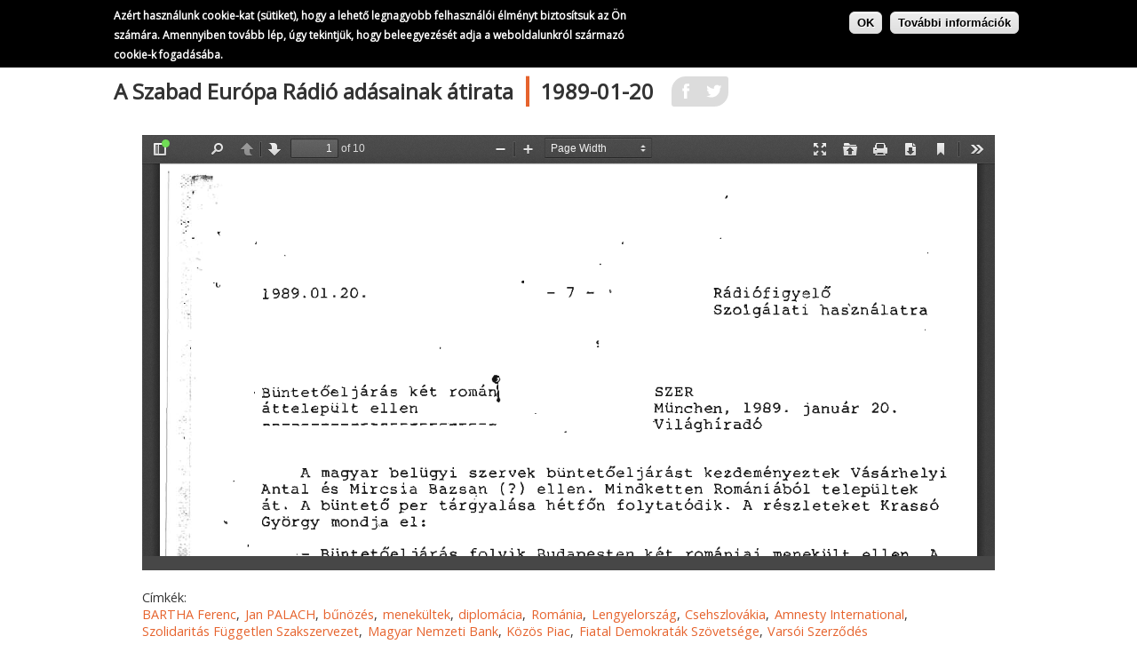

--- FILE ---
content_type: text/html; charset=UTF-8
request_url: https://1989.archivum.org/node/1151
body_size: 7671
content:


<!-- THEME DEBUG -->
<!-- THEME HOOK: 'html' -->
<!-- FILE NAME SUGGESTIONS:
   * html--node--text.html.twig
   * html--node--1151.html.twig
   * html--node--%.html.twig
   * html--node.html.twig
   x html.html.twig
-->
<!-- BEGIN OUTPUT from 'themes/cust/osa1989/templates/html.html.twig' -->
<!DOCTYPE html>
<html lang="hu" dir="ltr">
  <head>
    <meta charset="utf-8" />
<script>(function(i,s,o,g,r,a,m){i["GoogleAnalyticsObject"]=r;i[r]=i[r]||function(){(i[r].q=i[r].q||[]).push(arguments)},i[r].l=1*new Date();a=s.createElement(o),m=s.getElementsByTagName(o)[0];a.async=1;a.src=g;m.parentNode.insertBefore(a,m)})(window,document,"script","https://www.google-analytics.com/analytics.js","ga");ga("create", "UA-36640942-9", {"cookieDomain":"auto"});ga("set", "anonymizeIp", true);ga("send", "pageview");</script>
<meta name="Generator" content="Drupal 8 (https://www.drupal.org)" />
<meta name="MobileOptimized" content="width" />
<meta name="HandheldFriendly" content="true" />
<meta name="viewport" content="width=device-width, initial-scale=1.0" />
<script>function euCookieComplianceLoadScripts() {}</script>
<style>div#sliding-popup, div#sliding-popup .eu-cookie-withdraw-banner, .eu-cookie-withdraw-tab {background: #000000} div#sliding-popup.eu-cookie-withdraw-wrapper { background: transparent; } #sliding-popup h1, #sliding-popup h2, #sliding-popup h3, #sliding-popup p, .eu-cookie-compliance-more-button, .eu-cookie-compliance-secondary-button, .eu-cookie-withdraw-tab { color: #ffffff;} .eu-cookie-withdraw-tab { border-color: #ffffff;}#sliding-popup.sliding-popup-top { position: fixed; }</style>
<link rel="shortcut icon" href="/themes/cust/osa1989/favicon.ico" type="image/vnd.microsoft.icon" />
<link rel="alternate" hreflang="hu" href="https://1989.archivum.org/node/1151" />
<link rel="canonical" href="/node/1151" />
<link rel="shortlink" href="/node/1151" />
<link rel="revision" href="/node/1151" />

    <title>1989: lesz-e?</title>
    <style media="all">
@import url("/libraries/superfish/css/superfish.css?syrhou");
@import url("/core/modules/system/css/components/ajax-progress.module.css?syrhou");
@import url("/core/modules/system/css/components/align.module.css?syrhou");
@import url("/core/modules/system/css/components/autocomplete-loading.module.css?syrhou");
@import url("/core/modules/system/css/components/fieldgroup.module.css?syrhou");
@import url("/core/modules/system/css/components/container-inline.module.css?syrhou");
@import url("/core/modules/system/css/components/clearfix.module.css?syrhou");
@import url("/core/modules/system/css/components/details.module.css?syrhou");
@import url("/core/modules/system/css/components/hidden.module.css?syrhou");
@import url("/core/modules/system/css/components/item-list.module.css?syrhou");
@import url("/core/modules/system/css/components/js.module.css?syrhou");
@import url("/core/modules/system/css/components/nowrap.module.css?syrhou");
@import url("/core/modules/system/css/components/position-container.module.css?syrhou");
@import url("/core/modules/system/css/components/progress.module.css?syrhou");
@import url("/core/modules/system/css/components/reset-appearance.module.css?syrhou");
@import url("/core/modules/system/css/components/resize.module.css?syrhou");
@import url("/core/modules/system/css/components/sticky-header.module.css?syrhou");
@import url("/core/modules/system/css/components/system-status-counter.css?syrhou");
@import url("/core/modules/system/css/components/system-status-report-counters.css?syrhou");
@import url("/core/modules/system/css/components/system-status-report-general-info.css?syrhou");
@import url("/core/modules/system/css/components/tabledrag.module.css?syrhou");
@import url("/core/modules/system/css/components/tablesort.module.css?syrhou");
@import url("/core/modules/system/css/components/tree-child.module.css?syrhou");
@import url("/core/assets/vendor/jquery.ui/themes/base/core.css?syrhou");
@import url("/core/modules/views/css/views.module.css?syrhou");
@import url("/modules/contrib/entity_pager/css/entity-pager.css?syrhou");
@import url("/modules/contrib/eu_cookie_compliance/css/eu_cookie_compliance.css?syrhou");
@import url("/libraries/animate/animate.css?syrhou");
@import url("/libraries/aos/dist/aos.css?syrhou");
@import url("/core/assets/vendor/jquery.ui/themes/base/theme.css?syrhou");
@import url("/modules/contrib/social_media/css/social_media.css?syrhou");
</style>
<style media="all">
@import url("/themes/cust/osa1989/css/base.css?syrhou");
@import url("/themes/cust/osa1989/css/layout.css?syrhou");
@import url("/themes/cust/osa1989/css/navigation.css?syrhou");
</style>

    
<!--[if lte IE 8]>
<script src="/core/assets/vendor/html5shiv/html5shiv.min.js?v=3.7.3"></script>
<![endif]-->

  </head>
  <body>
        <a href="#main-content" class="visually-hidden focusable">
      Ugrás a tartalomra
    </a>
    
    

<!-- THEME DEBUG -->
<!-- THEME HOOK: 'off_canvas_page_wrapper' -->
<!-- BEGIN OUTPUT from 'core/modules/system/templates/off-canvas-page-wrapper.html.twig' -->
  <div class="dialog-off-canvas-main-canvas" data-off-canvas-main-canvas>
    

<!-- THEME DEBUG -->
<!-- THEME HOOK: 'page' -->
<!-- FILE NAME SUGGESTIONS:
   * page--node--text.html.twig
   * page--node--1151.html.twig
   * page--node--%.html.twig
   * page--node.html.twig
   x page.html.twig
-->
<!-- BEGIN OUTPUT from 'themes/cust/osa1989/templates/page.html.twig' -->

<div class="main-canvas">

  <div class="layout-container">
  
      <div class="page-head">
      

<!-- THEME DEBUG -->
<!-- THEME HOOK: 'region' -->
<!-- FILE NAME SUGGESTIONS:
   * region--phead.html.twig
   x region.html.twig
-->
<!-- BEGIN OUTPUT from 'core/modules/system/templates/region.html.twig' -->
  <div>
    

<!-- THEME DEBUG -->
<!-- THEME HOOK: 'block' -->
<!-- FILE NAME SUGGESTIONS:
   * block--phead--logosmall.html.twig
   * block--phead.html.twig
   * block--logosmall.html.twig
   * block--block-content--50d41cb2-d24d-4787-9199-ecc15e344db9.html.twig
   * block--block-content.html.twig
   * block--block-content.html.twig
   x block.html.twig
-->
<!-- BEGIN OUTPUT from 'core/modules/block/templates/block.html.twig' -->
<div id="block-logosmall">
  
    
      

<!-- THEME DEBUG -->
<!-- THEME HOOK: 'field' -->
<!-- FILE NAME SUGGESTIONS:
   * field--block-content--basic--body--full.html.twig
   * field--block-content--body--full.html.twig
   * field--body--full.html.twig
   * field--block-content--body--basic.html.twig
   * field--block-content--body.html.twig
   * field--block-content--basic.html.twig
   * field--body.html.twig
   * field--text-with-summary.html.twig
   x field.html.twig
-->
<!-- BEGIN OUTPUT from 'core/modules/system/templates/field.html.twig' -->

            <div><p><a href="/" title="Főoldal"><img alt="1989: lesz-e?" src="/themes/cust/osa1989/images/logo-small.gif" class="align-left" /></a></p>
</div>
      
<!-- END OUTPUT from 'core/modules/system/templates/field.html.twig' -->


  </div>

<!-- END OUTPUT from 'core/modules/block/templates/block.html.twig' -->



<!-- THEME DEBUG -->
<!-- THEME HOOK: 'block' -->
<!-- FILE NAME SUGGESTIONS:
   * block--phead--lowernavigation.html.twig
   * block--phead.html.twig
   * block--lowernavigation.html.twig
   * block--superfish--lower-navigation.html.twig
   x block--superfish.html.twig
   x block--superfish.html.twig
   * block.html.twig
-->
<!-- BEGIN OUTPUT from 'themes/cust/osa1989/templates/block--superfish.html.twig' -->
<div id="block-lowernavigation">
  
    
      <div class="menuactuator menuactuator--arrow-r" tabindex="0" aria-label="Menu" role="button" aria-controls="navigation"><div class="menuactuator-outer"><div class="menuactuator-inner"></div></div>
    

<!-- THEME DEBUG -->
<!-- THEME HOOK: 'superfish' -->
<!-- BEGIN OUTPUT from 'modules/contrib/superfish/templates/superfish.html.twig' -->

<ul id="superfish-lower-navigation" class="menu sf-menu sf-lower-navigation sf-vertical sf-style-none">
  

<!-- THEME DEBUG -->
<!-- THEME HOOK: 'superfish_menu_items' -->
<!-- BEGIN OUTPUT from 'modules/contrib/superfish/templates/superfish-menu-items.html.twig' -->

<li id="lower-navigation-menu-link-content8d1d80ab-1b47-4181-9099-8339740be297" class="sf-depth-1 menuparent"><span class="sf-depth-1 menuparent nolink">Szöveg</span><ul><!-- THEME DEBUG --><!-- THEME HOOK: 'superfish_menu_items' --><!-- BEGIN OUTPUT from 'modules/contrib/superfish/templates/superfish-menu-items.html.twig' --><li id="lower-navigation-menu-link-content2b39108c-06f6-4728-9f2e-ebe65650a478" class="sf-depth-2 sf-no-children"><a href="/taxonomy/term/1" class="sf-depth-2">A Kossuth Rádió adásainak átirata</a></li><li id="lower-navigation-menu-link-content833f41f6-a95f-42fe-8f8a-737ed1e6fd58" class="sf-depth-2 sf-no-children"><a href="/taxonomy/term/2" class="sf-depth-2">A Szabad Európa Rádió adásainak átirata</a></li><li id="lower-navigation-menu-link-contentd920ffda-34dd-4722-802c-5edf872cd38e" class="sf-depth-2 sf-no-children"><a href="/taxonomy/term/5" class="sf-depth-2">Az állambiztonság Napi Operatív Információs Jelentései</a></li><li id="lower-navigation-menu-link-content0e766b90-4c21-43ca-8b33-99e2e98a24c1" class="sf-depth-2 sf-no-children"><a href="/szer-sf" class="sf-depth-2">A Szabad Európa Rádió magyar nyelvű sajtófigyelője</a></li><li id="lower-navigation-menu-link-content943f6231-2b24-4701-ab91-45097812727a" class="sf-depth-2 sf-no-children"><a href="/reformkor" class="sf-depth-2">Az MSZMP Budapesti Reformköre és a reformköri mozgalom dokumentumai</a></li><li id="lower-navigation-menu-link-contentd994180e-d1e5-4c2a-9821-27f64a9bc1f8" class="sf-depth-2 sf-no-children"><a href="/kemeny" class="sf-depth-2">Kemény István műsorai a Szabad Európa Rádióban</a></li><li id="lower-navigation-menu-link-contentab0593f7-faa8-4e50-9850-ebd1f93867e2" class="sf-depth-2 sf-no-children"><a href="/taxonomy/term/3" class="sf-depth-2">A Szabad Európa Rádió hallgatóinak telefonüzenetei</a></li><li id="lower-navigation-menu-link-content392d64a5-5bc7-4af8-b544-5dd221a45ac3" class="sf-depth-2 sf-no-children"><a href="/taxonomy/term/4" class="sf-depth-2">A TV2 nézőinek telefonüzenetei</a></li><!-- END OUTPUT from 'modules/contrib/superfish/templates/superfish-menu-items.html.twig' --></ul></li><li id="lower-navigation-menu-link-content3c693a2b-f67b-4f8e-9759-72ace0c99256" class="sf-depth-1 menuparent"><span class="sf-depth-1 menuparent nolink">Fotó</span><ul><!-- THEME DEBUG --><!-- THEME HOOK: 'superfish_menu_items' --><!-- BEGIN OUTPUT from 'modules/contrib/superfish/templates/superfish-menu-items.html.twig' --><li id="lower-navigation-menu-link-content3823c48e-f57d-4e70-9d21-60bd4f766dd7" class="sf-depth-2 sf-no-children"><a href="/nagy-piroska" class="sf-depth-2">Nagy Piroska fényképei</a></li><li id="lower-navigation-menu-link-content60ba7115-e518-4851-8ea2-b27f93d5a47f" class="sf-depth-2 sf-no-children"><a href="/urban" class="sf-depth-2">Urbán Tamás fényképei</a></li><li id="lower-navigation-menu-link-content11fe0af3-3abc-424c-b058-d99af71931d4" class="sf-depth-2 sf-no-children"><a href="/e-varkonyi-peter" class="sf-depth-2">E. Várkonyi Péter fényképei</a></li><li id="lower-navigation-menu-link-content5c7b0eba-1308-4615-84a2-a5dfb79c7420" class="sf-depth-2 sf-no-children"><a href="/makai-karoly" class="sf-depth-2">Makai Károly fényképei</a></li><li id="lower-navigation-menu-link-contenta193e05b-0dac-4d7e-8d9e-111b4159034e" class="sf-depth-2 sf-no-children"><a href="/pusztai-laszlo" class="sf-depth-2">Pusztai László fényképei</a></li><li id="lower-navigation-menu-link-contente2a868b0-64b5-4630-ae16-d93f62f76e56" class="sf-depth-2 sf-no-children"><a href="/toth-laszlo" class="sf-depth-2">Tóth László fényképei</a></li><li id="lower-navigation-menu-link-contente314ec8f-0502-427d-8e84-5ac00c02e6ca" class="sf-depth-2 sf-no-children"><a href="/fortepan" class="sf-depth-2">Fortepan fotók</a></li><li id="lower-navigation-menu-link-contentf6209081-28aa-4e7e-8c3a-26ffd036af52" class="sf-depth-2 sf-no-children"><a href="/magyarrendor" class="sf-depth-2">Magyar Rendőr fotók</a></li><li id="lower-navigation-menu-link-content555cf50e-bcbb-4777-a1ab-a90be8daf466" class="sf-depth-2 sf-no-children"><a href="/deutsche-kinemathek" class="sf-depth-2">Deutsche Kinemathek fotók</a></li><li id="lower-navigation-menu-link-contentbc687cae-d7be-46ab-9c01-66c3f5fd830f" class="sf-depth-2 sf-no-children"><a href="/rontott-fotok" class="sf-depth-2">Rontott fotók</a></li><!-- END OUTPUT from 'modules/contrib/superfish/templates/superfish-menu-items.html.twig' --></ul></li><li id="lower-navigation-menu-link-contenta8679b2a-db54-48f5-b3fe-5e634833124d" class="sf-depth-1 menuparent"><span class="sf-depth-1 menuparent nolink">Video</span><ul><!-- THEME DEBUG --><!-- THEME HOOK: 'superfish_menu_items' --><!-- BEGIN OUTPUT from 'modules/contrib/superfish/templates/superfish-menu-items.html.twig' --><li id="lower-navigation-menu-link-contentd407fed1-c452-42dc-b899-d827bbaa3423" class="sf-depth-2 sf-no-children"><a href="/fekete-doboz" class="sf-depth-2">A Fekete Doboz dokumentumfilmjei</a></li><li id="lower-navigation-menu-link-content85310a5d-9e20-4380-903d-311090738a1b" class="sf-depth-2 sf-no-children"><a href="/mtv" class="sf-depth-2">A Magyar Televízió híradói</a></li><!-- END OUTPUT from 'modules/contrib/superfish/templates/superfish-menu-items.html.twig' --></ul></li><li id="lower-navigation-menu-link-contentca676907-991d-4c0f-a6ed-98ad694fad30" class="sf-depth-1 menuparent"><span class="sf-depth-1 menuparent nolink">Hang</span><ul><!-- THEME DEBUG --><!-- THEME HOOK: 'superfish_menu_items' --><!-- BEGIN OUTPUT from 'modules/contrib/superfish/templates/superfish-menu-items.html.twig' --><li id="lower-navigation-menu-link-contentcdee22f6-4cf4-4af3-8664-ee0227aaadd2" class="sf-depth-2 sf-no-children"><a href="/szer-radio" class="sf-depth-2">A Szabad Európa Rádió műsorai</a></li><li id="lower-navigation-menu-link-content874707b8-24b4-4d8e-86c9-67e6867175cd" class="sf-depth-2 sf-no-children"><a href="/bbc-radio" class="sf-depth-2">A BBC rádióműsorai</a></li><li id="lower-navigation-menu-link-content2ed1be57-0d71-476b-b6f9-26eda813eedc" class="sf-depth-2 sf-no-children"><a href="/philipp" class="sf-depth-2">Philipp Tibor gyűjteménye</a></li><!-- END OUTPUT from 'modules/contrib/superfish/templates/superfish-menu-items.html.twig' --></ul></li><li id="lower-navigation-menu-link-content80fa6aef-c182-4b7f-a600-ea56e202d9da" class="sf-depth-1 menuparent"><span class="sf-depth-1 menuparent nolink">Tárgy</span><ul><!-- THEME DEBUG --><!-- THEME HOOK: 'superfish_menu_items' --><!-- BEGIN OUTPUT from 'modules/contrib/superfish/templates/superfish-menu-items.html.twig' --><li id="lower-navigation-menu-link-contentbcc5bb89-fa51-4af1-869c-2693b2b404ba" class="sf-depth-2 sf-no-children"><a href="/europeana" class="sf-depth-2">Europeana 1989</a></li><!-- END OUTPUT from 'modules/contrib/superfish/templates/superfish-menu-items.html.twig' --></ul></li>
<!-- END OUTPUT from 'modules/contrib/superfish/templates/superfish-menu-items.html.twig' -->


</ul>

<!-- END OUTPUT from 'modules/contrib/superfish/templates/superfish.html.twig' -->


    </div>
  </div>

<!-- END OUTPUT from 'themes/cust/osa1989/templates/block--superfish.html.twig' -->



<!-- THEME DEBUG -->
<!-- THEME HOOK: 'block' -->
<!-- FILE NAME SUGGESTIONS:
   * block--phead--views-block--collection-pager-photo--block-11.html.twig
   * block--phead.html.twig
   * block--views-block--collection-pager-photo--block-11.html.twig
   * block--views-block--collection-pager-photo--block-11.html.twig
   * block--views-block.html.twig
   * block--views.html.twig
   x block.html.twig
-->
<!-- BEGIN OUTPUT from 'core/modules/block/templates/block.html.twig' -->
<div class="views-element-container" id="block-views-block-collection-pager-photo-block-11">
  
    
      

<!-- THEME DEBUG -->
<!-- THEME HOOK: 'container' -->
<!-- FILE NAME SUGGESTIONS:
   * container--view--collection-pager-photo---block-11.html.twig
   * container--view--collection-pager-photo-.html.twig
   * container--view.html.twig
   * container--no-parent.html.twig
   x container.html.twig
-->
<!-- BEGIN OUTPUT from 'core/modules/system/templates/container.html.twig' -->
<div>

<!-- THEME DEBUG -->
<!-- THEME HOOK: 'views_view' -->
<!-- BEGIN OUTPUT from 'core/modules/views/templates/views-view.html.twig' -->
<div class="js-view-dom-id-f7ef23fcfc94d722cb2caad5756e932cce27d52c053ad92c3a6f78801df28f2f">
  
  
  

  
  
  

  

<!-- THEME DEBUG -->
<!-- THEME HOOK: 'entity_pager' -->
<!-- BEGIN OUTPUT from 'modules/contrib/entity_pager/templates/entity-pager.html.twig' -->

<div class="views-view-entity-pager entity-pager count-word-many">
  <ul class="entity-pager-list">
            <li class="entity-pager-item entity-pager-item-prev">
          <a href="/node/1150" hreflang="hu"><span class="hovertitle">1989-01-19</span></a>
        </li>
              <li class="entity-pager-item entity-pager-item-all">
          <a href="/szer-atirat">A Szabad Európa Rádió adásainak átirata</a><br />
          <span class="entity-pager-count">20/<span class="total">321</span></span>
        </li>
              <li class="entity-pager-item entity-pager-item-next">
          <a href="/node/1152" hreflang="hu"><span class="hovertitle">1989-01-21</span></a>
        </li>
        </ul>
</div>
<!-- END OUTPUT from 'modules/contrib/entity_pager/templates/entity-pager.html.twig' -->


  
  

  
  

  
  
</div>

<!-- END OUTPUT from 'core/modules/views/templates/views-view.html.twig' -->

</div>

<!-- END OUTPUT from 'core/modules/system/templates/container.html.twig' -->


  </div>

<!-- END OUTPUT from 'core/modules/block/templates/block.html.twig' -->


  </div>

<!-- END OUTPUT from 'core/modules/system/templates/region.html.twig' -->


    </div>  
      <div class="content-head">
      

<!-- THEME DEBUG -->
<!-- THEME HOOK: 'region' -->
<!-- FILE NAME SUGGESTIONS:
   * region--head.html.twig
   x region.html.twig
-->
<!-- BEGIN OUTPUT from 'core/modules/system/templates/region.html.twig' -->
  <div>
    

<!-- THEME DEBUG -->
<!-- THEME HOOK: 'block' -->
<!-- FILE NAME SUGGESTIONS:
   * block--head--osa1989-page-title.html.twig
   * block--head.html.twig
   * block--osa1989-page-title.html.twig
   * block--page-title-block.html.twig
   * block--core.html.twig
   x block.html.twig
-->
<!-- BEGIN OUTPUT from 'core/modules/block/templates/block.html.twig' -->
<div id="block-osa1989-page-title">
  
    
      

<!-- THEME DEBUG -->
<!-- THEME HOOK: 'page_title' -->
<!-- BEGIN OUTPUT from 'core/modules/system/templates/page-title.html.twig' -->

  <h1>

<!-- THEME DEBUG -->
<!-- THEME HOOK: 'field' -->
<!-- FILE NAME SUGGESTIONS:
   * field--node--text--title--full.html.twig
   * field--node--title--full.html.twig
   * field--title--full.html.twig
   * field--node--title--text.html.twig
   x field--node--title.html.twig
   * field--node--text.html.twig
   * field--title.html.twig
   * field--string.html.twig
   * field.html.twig
-->
<!-- BEGIN OUTPUT from 'themes/cust/osa1989/templates/field--node--title.html.twig' -->
<span>A Szabad Európa Rádió adásainak átirata <span class="titleSlash">|</span> 1989-01-20</span>

<!-- END OUTPUT from 'themes/cust/osa1989/templates/field--node--title.html.twig' -->

</h1>


<!-- END OUTPUT from 'core/modules/system/templates/page-title.html.twig' -->


  </div>

<!-- END OUTPUT from 'core/modules/block/templates/block.html.twig' -->



<!-- THEME DEBUG -->
<!-- THEME HOOK: 'block' -->
<!-- FILE NAME SUGGESTIONS:
   * block--head--socialsharingblock.html.twig
   * block--head.html.twig
   * block--socialsharingblock.html.twig
   * block--social-sharing-block.html.twig
   * block--social-media.html.twig
   x block.html.twig
-->
<!-- BEGIN OUTPUT from 'core/modules/block/templates/block.html.twig' -->
<div id="block-socialsharingblock">
  
    
      

<!-- THEME DEBUG -->
<!-- THEME HOOK: 'social_media_links' -->
<!-- BEGIN OUTPUT from 'modules/contrib/social_media/templates/social-media-links.html.twig' -->


<div class="social-media-sharing">
  <ul class="">
                    <li>
        <a    target="_blank"  class="facebook-share share"   href="http://www.facebook.com/share.php?u=https://1989.archivum.org/node/1151&amp;title=A Szabad Európa Rádió adásainak átirata / 1989-01-20"
          title="Megosztás Facebookon">
                      <img alt="Megosztás Facebookon" src="https://1989.archivum.org//themes/cust/osa1989/images/if-facebook.svg">
                  </a>

      </li>
                <li>
        <a    target="_blank"  class="twitter share"   href="https://twitter.com/intent/tweet?url=https://1989.archivum.org/node/1151&amp;status=A Szabad Európa Rádió adásainak átirata / 1989-01-20+https://1989.archivum.org/node/1151"
          title="Megosztás Twitteren">
                      <img alt="Megosztás Twitteren" src="https://1989.archivum.org//themes/cust/osa1989/images/if-twitter.svg">
                  </a>

      </li>
      </ul>
</div>


<!-- END OUTPUT from 'modules/contrib/social_media/templates/social-media-links.html.twig' -->


  </div>

<!-- END OUTPUT from 'core/modules/block/templates/block.html.twig' -->


  </div>

<!-- END OUTPUT from 'core/modules/system/templates/region.html.twig' -->


    </div>  
    <div class="content-content">
      

<!-- THEME DEBUG -->
<!-- THEME HOOK: 'region' -->
<!-- FILE NAME SUGGESTIONS:
   * region--content.html.twig
   x region.html.twig
-->
<!-- BEGIN OUTPUT from 'core/modules/system/templates/region.html.twig' -->
  <div>
    

<!-- THEME DEBUG -->
<!-- THEME HOOK: 'block' -->
<!-- FILE NAME SUGGESTIONS:
   * block--content--mainpagecontent.html.twig
   * block--content.html.twig
   * block--mainpagecontent.html.twig
   * block--system-main-block.html.twig
   * block--system.html.twig
   x block.html.twig
-->
<!-- BEGIN OUTPUT from 'core/modules/block/templates/block.html.twig' -->
<div id="block-mainpagecontent">
  
    
      

<!-- THEME DEBUG -->
<!-- THEME HOOK: 'node' -->
<!-- FILE NAME SUGGESTIONS:
   * node--1151--full.html.twig
   * node--1151.html.twig
   * node--text--full.html.twig
   * node--text.html.twig
   * node--full.html.twig
   x node.html.twig
-->
<!-- BEGIN OUTPUT from 'core/modules/node/templates/node.html.twig' -->
<article role="article">

  
    

  
  <div>
    

<!-- THEME DEBUG -->
<!-- THEME HOOK: 'field' -->
<!-- FILE NAME SUGGESTIONS:
   * field--node--text--field-pdf--full.html.twig
   * field--node--field-pdf--full.html.twig
   * field--field-pdf--full.html.twig
   * field--node--field-pdf--text.html.twig
   * field--node--field-pdf.html.twig
   * field--node--text.html.twig
   * field--field-pdf.html.twig
   * field--file.html.twig
   x field.html.twig
-->
<!-- BEGIN OUTPUT from 'core/modules/system/templates/field.html.twig' -->

            <div>

<!-- THEME DEBUG -->
<!-- THEME HOOK: 'file_pdf' -->
<!-- BEGIN OUTPUT from 'modules/contrib/pdf/templates/file-pdf.html.twig' -->
<iframe  class="pdf" webkitallowfullscreen="" mozallowfullscreen="" allowfullscreen="" frameborder="no" width="100%" height="100%" src="/libraries/pdf.js/web/viewer.html?file=https%3A%2F%2F1989.archivum.org%2Fsites%2Fdefault%2Ffiles%2Fcols%2Ftax2%2F1989.01.20.pdf#zoom=page-width" data-src="https://1989.archivum.org/sites/default/files/cols/tax2/1989.01.20.pdf"></iframe>

<!-- END OUTPUT from 'modules/contrib/pdf/templates/file-pdf.html.twig' -->

</div>
      
<!-- END OUTPUT from 'core/modules/system/templates/field.html.twig' -->



<!-- THEME DEBUG -->
<!-- THEME HOOK: 'field' -->
<!-- FILE NAME SUGGESTIONS:
   * field--node--text--field-tags--full.html.twig
   * field--node--field-tags--full.html.twig
   * field--field-tags--full.html.twig
   * field--node--field-tags--text.html.twig
   x field--node--field-tags.html.twig
   * field--node--text.html.twig
   * field--field-tags.html.twig
   * field--entity-reference.html.twig
   * field.html.twig
-->
<!-- BEGIN OUTPUT from 'themes/cust/osa1989/templates/field--node--field-tags.html.twig' -->

  <div class="tag-display">
    <div>Címkék:</div>
          <div class="tag-wrapper-d">
              <div class="tag-d"><a href="/cimke/BARTHA-Ferenc" hreflang="en">BARTHA Ferenc</a></div>
          <div class="tag-d"><a href="/cimke/Jan-PALACH" hreflang="en">Jan PALACH</a></div>
          <div class="tag-d"><a href="/cimke/bunozes" hreflang="en">bűnözés</a></div>
          <div class="tag-d"><a href="/cimke/menekultek" hreflang="en">menekültek</a></div>
          <div class="tag-d"><a href="/cimke/diplomacia" hreflang="en">diplomácia</a></div>
          <div class="tag-d"><a href="/cimke/Romania" hreflang="en">Románia</a></div>
          <div class="tag-d"><a href="/cimke/Lengyelorszag" hreflang="en">Lengyelország</a></div>
          <div class="tag-d"><a href="/cimke/Csehszlovakia" hreflang="en">Csehszlovákia</a></div>
          <div class="tag-d"><a href="/cimke/Amnesty-International" hreflang="en">Amnesty International</a></div>
          <div class="tag-d"><a href="/cimke/Szolidaritas-Fuggetlen-Szakszervezet" hreflang="en">Szolidaritás Független Szakszervezet</a></div>
          <div class="tag-d"><a href="/cimke/Magyar-Nemzeti-Bank" hreflang="en">Magyar Nemzeti Bank</a></div>
          <div class="tag-d"><a href="/cimke/Kozos-Piac" hreflang="en">Közös Piac</a></div>
          <div class="tag-d"><a href="/cimke/Fiatal-Demokratak-Szovetsege" hreflang="en">Fiatal Demokraták Szövetsége</a></div>
          <div class="tag-d"><a href="/cimke/Varsoi-Szerzodes" hreflang="en">Varsói Szerződés</a></div>
              </div>
      </div>

<!-- END OUTPUT from 'themes/cust/osa1989/templates/field--node--field-tags.html.twig' -->


  </div>

</article>

<!-- END OUTPUT from 'core/modules/node/templates/node.html.twig' -->


  </div>

<!-- END OUTPUT from 'core/modules/block/templates/block.html.twig' -->


  </div>

<!-- END OUTPUT from 'core/modules/system/templates/region.html.twig' -->


    </div>
  
  </div>
</div>
<!-- END OUTPUT from 'themes/cust/osa1989/templates/page.html.twig' -->


  </div>

<!-- END OUTPUT from 'core/modules/system/templates/off-canvas-page-wrapper.html.twig' -->


    
    <script type="application/json" data-drupal-selector="drupal-settings-json">{"path":{"baseUrl":"\/","scriptPath":null,"pathPrefix":"","currentPath":"node\/1151","currentPathIsAdmin":false,"isFront":false,"currentLanguage":"hu"},"pluralDelimiter":"\u0003","ajaxPageState":{"libraries":"animate_css\/animate,animated_scroll_to\/in_page,animated_scroll_to\/on_page_load,aos\/aos_lib,core\/html5shiv,entity_pager\/entity-pager,eu_cookie_compliance\/eu_cookie_compliance,google_analytics\/google_analytics,osa1989\/global-styling,social_media\/basic,superfish\/superfish,superfish\/superfish_smallscreen,superfish\/superfish_supersubs,system\/base,views\/views.module","theme":"osa1989","theme_token":null},"ajaxTrustedUrl":[],"google_analytics":{"trackOutbound":true,"trackMailto":true,"trackDownload":true,"trackDownloadExtensions":"7z|aac|arc|arj|asf|asx|avi|bin|csv|doc(x|m)?|dot(x|m)?|exe|flv|gif|gz|gzip|hqx|jar|jpe?g|js|mp(2|3|4|e?g)|mov(ie)?|msi|msp|pdf|phps|png|ppt(x|m)?|pot(x|m)?|pps(x|m)?|ppam|sld(x|m)?|thmx|qtm?|ra(m|r)?|sea|sit|tar|tgz|torrent|txt|wav|wma|wmv|wpd|xls(x|m|b)?|xlt(x|m)|xlam|xml|z|zip"},"eu_cookie_compliance":{"popup_enabled":true,"popup_agreed_enabled":false,"popup_hide_agreed":false,"popup_clicking_confirmation":true,"popup_scrolling_confirmation":false,"popup_html_info":"\u003Cdiv class=\u0022eu-cookie-compliance-banner eu-cookie-compliance-banner-info\u0022\u003E\n    \u003Cdiv class =\u0022popup-content info eu-cookie-compliance-content\u0022\u003E\n        \u003Cdiv id=\u0022popup-text\u0022 class=\u0022eu-cookie-compliance-message\u0022\u003E\n            \u003Cp\u003EAz\u00e9rt haszn\u00e1lunk cookie-kat (s\u00fctiket), hogy a lehet\u0151 legnagyobb felhaszn\u00e1l\u00f3i \u00e9lm\u00e9nyt biztos\u00edtsuk az \u00d6n sz\u00e1m\u00e1ra. Amennyiben tov\u00e1bb l\u00e9p, \u00fagy tekintj\u00fck, hogy beleegyez\u00e9s\u00e9t adja a weboldalunkr\u00f3l sz\u00e1rmaz\u00f3 cookie-k fogad\u00e1s\u00e1ba.\u003C\/p\u003E\n\n        \u003C\/div\u003E\n        \u003Cdiv id=\u0022popup-buttons\u0022 class=\u0022eu-cookie-compliance-buttons\u0022\u003E\n            \u003Cbutton type=\u0022button\u0022 class=\u0022agree-button eu-cookie-compliance-agree-button\u0022\u003EOK\u003C\/button\u003E\n                            \u003Cbutton type=\u0022button\u0022 class=\u0022disagree-button find-more-button eu-cookie-compliance-more-button\u0022\u003ETov\u00e1bbi inform\u00e1ci\u00f3k\u003C\/button\u003E\n                    \u003C\/div\u003E\n    \u003C\/div\u003E\n\u003C\/div\u003E","use_mobile_message":false,"mobile_popup_html_info":"\u003Cdiv class=\u0022eu-cookie-compliance-banner eu-cookie-compliance-banner-info\u0022\u003E\n    \u003Cdiv class =\u0022popup-content info eu-cookie-compliance-content\u0022\u003E\n        \u003Cdiv id=\u0022popup-text\u0022 class=\u0022eu-cookie-compliance-message\u0022\u003E\n            \n        \u003C\/div\u003E\n        \u003Cdiv id=\u0022popup-buttons\u0022 class=\u0022eu-cookie-compliance-buttons\u0022\u003E\n            \u003Cbutton type=\u0022button\u0022 class=\u0022agree-button eu-cookie-compliance-agree-button\u0022\u003EOK\u003C\/button\u003E\n                            \u003Cbutton type=\u0022button\u0022 class=\u0022disagree-button find-more-button eu-cookie-compliance-more-button\u0022\u003ETov\u00e1bbi inform\u00e1ci\u00f3k\u003C\/button\u003E\n                    \u003C\/div\u003E\n    \u003C\/div\u003E\n\u003C\/div\u003E","mobile_breakpoint":768,"popup_html_agreed":false,"popup_use_bare_css":false,"popup_height":"auto","popup_width":"100%","popup_delay":1000,"popup_link":"http:\/\/www.osaarchivum.org\/hu\/rolunk\/szabalyzatok\/adatvedelmi-tajekoztato","popup_link_new_window":true,"popup_position":true,"popup_language":"hu","store_consent":false,"better_support_for_screen_readers":false,"cookie_name":"","reload_page":false,"domain":"","popup_eu_only_js":false,"cookie_lifetime":100,"cookie_session":0,"disagree_do_not_show_popup":false,"method":"default","whitelisted_cookies":"","withdraw_markup":"\u003Cbutton type=\u0022button\u0022 class=\u0022eu-cookie-withdraw-tab\u0022\u003EAdatv\u00e9delmi be\u00e1ll\u00edt\u00e1sok\u003C\/button\u003E\n\u003Cdiv class=\u0022eu-cookie-withdraw-banner\u0022\u003E\n  \u003Cdiv class=\u0022popup-content info eu-cookie-compliance-content\u0022\u003E\n    \u003Cdiv id=\u0022popup-text\u0022 class=\u0022eu-cookie-compliance-message\u0022\u003E\n      \u003Ch2\u003EA felhaszn\u00e1l\u00f3i \u00e9lm\u00e9ny jav\u00edt\u00e1sa \u00e9rdek\u00e9ben a webhelyen s\u00fctiket haszn\u00e1lunk\u003C\/h2\u003E\n\u003Cp\u003EHozz\u00e1j\u00e1rult, hogy s\u00fctiket hozzunk l\u00e9tre.\u003C\/p\u003E\n\n    \u003C\/div\u003E\n    \u003Cdiv id=\u0022popup-buttons\u0022 class=\u0022eu-cookie-compliance-buttons\u0022\u003E\n      \u003Cbutton type=\u0022button\u0022 class=\u0022eu-cookie-withdraw-button\u0022\u003EWithdraw consent\u003C\/button\u003E\n    \u003C\/div\u003E\n  \u003C\/div\u003E\n\u003C\/div\u003E","withdraw_enabled":false},"superfish":{"superfish-lower-navigation":{"id":"superfish-lower-navigation","sf":{"animation":{"opacity":"show","width":"show"},"speed":"fast","disableHI":true},"plugins":{"smallscreen":{"mode":"window_width","breakpoint":851,"expandText":"Kiterjeszt","collapseText":"\u00d6sszecsuk","title":" "},"supersubs":true}}},"animated_scroll_to":{"default_settings":{"delay":"0","default_speed":"600","default_pause":"3000","default_correction":"0","default_easing":"linear","on_page_load":1,"in_page":1}},"user":{"uid":0,"permissionsHash":"3e3a36c63f2c1f677508b4c4595113ff17e74ed53ef1e0b8dc94dd03c181f5d7"}}</script>
<script src="/core/assets/vendor/domready/ready.min.js?v=1.0.8"></script>
<script src="/core/assets/vendor/jquery/jquery.min.js?v=3.2.1"></script>
<script src="/core/assets/vendor/jquery-once/jquery.once.min.js?v=2.2.0"></script>
<script src="/core/misc/drupalSettingsLoader.js?v=8.6.5"></script>
<script src="/sites/default/files/languages/hu_MAW8jhKKxWGFPwXAB3W84dzzq_gb_7y_eVe4OqdnQ6A.js?syrhou"></script>
<script src="/core/misc/drupal.js?v=8.6.5"></script>
<script src="/core/misc/drupal.init.js?v=8.6.5"></script>
<script src="/core/assets/vendor/jquery.ui/ui/data-min.js?v=1.12.1"></script>
<script src="/core/assets/vendor/jquery.ui/ui/disable-selection-min.js?v=1.12.1"></script>
<script src="/core/assets/vendor/jquery.ui/ui/form-min.js?v=1.12.1"></script>
<script src="/core/assets/vendor/jquery.ui/ui/labels-min.js?v=1.12.1"></script>
<script src="/core/assets/vendor/jquery.ui/ui/jquery-1-7-min.js?v=1.12.1"></script>
<script src="/core/assets/vendor/jquery.ui/ui/scroll-parent-min.js?v=1.12.1"></script>
<script src="/core/assets/vendor/jquery.ui/ui/tabbable-min.js?v=1.12.1"></script>
<script src="/core/assets/vendor/jquery.ui/ui/unique-id-min.js?v=1.12.1"></script>
<script src="/core/assets/vendor/jquery.ui/ui/version-min.js?v=1.12.1"></script>
<script src="/core/assets/vendor/jquery.ui/ui/focusable-min.js?v=1.12.1"></script>
<script src="/core/assets/vendor/jquery.ui/ui/ie-min.js?v=1.12.1"></script>
<script src="/core/assets/vendor/jquery.ui/ui/keycode-min.js?v=1.12.1"></script>
<script src="/core/assets/vendor/jquery.ui/ui/plugin-min.js?v=1.12.1"></script>
<script src="/core/assets/vendor/jquery.ui/ui/safe-active-element-min.js?v=1.12.1"></script>
<script src="/core/assets/vendor/jquery.ui/ui/safe-blur-min.js?v=1.12.1"></script>
<script src="/libraries/aos/dist/aos.js?syrhou"></script>
<script src="/modules/contrib/animate_on_scroll/js/script.js?syrhou"></script>
<script src="/modules/contrib/google_analytics/js/google_analytics.js?v=8.6.5"></script>
<script src="/core/misc/progress.js?v=8.6.5"></script>
<script src="/core/modules/responsive_image/js/responsive_image.ajax.js?v=8.6.5"></script>
<script src="/core/misc/ajax.js?v=8.6.5"></script>
<script src="/themes/cust/osa1989/js/animations.js?v=8.6.5"></script>
<script src="/themes/cust/osa1989/js/audio.js?v=8.6.5"></script>
<script src="/core/assets/vendor/jquery.cookie/jquery.cookie.min.js?v=1.4.1"></script>
<script src="/modules/contrib/eu_cookie_compliance/js/eu_cookie_compliance.js?v=1"></script>
<script src="/libraries/superfish/superfish.js?syrhou"></script>
<script src="/libraries/superfish/sfsmallscreen.js?syrhou"></script>
<script src="/libraries/superfish/supersubs.js?syrhou"></script>
<script src="/modules/contrib/superfish/js/superfish.js?v=2.0"></script>
<script src="/modules/contrib/animated_scroll_to/js/animated-scroll-to-on-page-load.js?v=8.6.5"></script>
<script src="/modules/contrib/animated_scroll_to/js/animated-scroll-to-in-page.js?v=8.6.5"></script>

  </body>
</html>

<!-- END OUTPUT from 'themes/cust/osa1989/templates/html.html.twig' -->



--- FILE ---
content_type: text/css
request_url: https://1989.archivum.org/themes/cust/osa1989/css/base.css?syrhou
body_size: 2003
content:
@import url('https://fonts.googleapis.com/css?family=Open+Sans|Open+Sans+Condensed:300|Economica');

@font-face {
  font-family: juicebox;
  src: url('/libraries/juicebox/classic/fonts/juicebox.eot');
  src: url('/libraries/juicebox/classic/fonts/juicebox.woff') format('woff'),
      url('/libraries/juicebox/classic/fonts/juicebox.ttf') format('truetype'),
      url('/libraries/juicebox/classic/fonts/juicebox.svg') format('svg');
}

#toolbar-bar {
  display: none;
}

:root {
  --primary-color: rgba(51,51,51,1);
  --secondary-color: rgba(255,255,255,1);
  --black-50: rgba(0,0,0,0.5);
  --black-70: rgba(0,0,0,0.7);
  --black-90: rgba(0,0,0,0.9);
  --black-100: rgba(0,0,0,1);
  --link-color: rgba(230,99,45,1);
  --link-color-50: rgba(230,99,45,0.5);
  --link-color-75: rgba(230,99,45,0.75);
  --link-hover-color: rgba(206,2,2,1);
  --width: calc(100vw - 200px);
}

* {
  padding: 0;
  margin: 0;
}

*:focus {
  outline: none;
}

html {
  font-family: 'Open Sans', sans-serif;
  font-size: 1rem;
  background-color: var(--secondary-color);
  color: var(--primary-color);
}

ul {
  list-style: none;
}

a {
  color: var(--link-color);
  text-decoration: none;
  background-image: linear-gradient(currentColor, currentColor);
  background-position: 0% 100%;
  background-repeat: no-repeat;
  background-size: 0% 1px;
  transition: background-size 0.3s, color 0.3s;
}

a:hover {
  color: var(--link-hover-color);
  background-size: 100% 1px;
}

p {
  font-size: 0.9rem;
}

h1 {
  font-size: 1.5rem;
}

    


/*************************************** SUBPAGES ****************************************/

a.noline,
a.share {
  background-image: none;
  background-size: 0;
  transition: none;
}

a.noline:hover,
a.share:hover {
  background-size: 0;
}

.page-head {
  /*background-color: var(--black-90);*/
  background-color: var(--black-50);
  backdrop-filter: saturate(180%) blur(20px);
  transition: background-color 0.2s;
}

.page-head:hover {
  background-color: var(--black-90);
}

.page-head > div > div {
  display: inline-block;
  vertical-align: top;
}

.content-head .node-title {
  margin: 0 0.5rem;
  font-size: 1.5rem;
  font-weight: bold;
}

.content-head .node-title > div {
  display: inline-block;
  margin-left: 0.7rem;
}

.content-head > div {
  position: relative;
}

#block-osa1989-page-title {
  display: inline-block;
  /*width: calc(100% - 6rem);*/
  vertical-align: middle;
  margin-right: 1rem;
}

#block-socialsharingblock {
  display: inline-block;
  vertical-align: middle;
}


/****************************************** SOCIAL ***************************************/

.social-media-sharing li {
  margin-right: 0;
  transition: background-color 0.4s;
}

.social-media-sharing li:first-of-type {
  border-radius: 1rem 0 0 0.2rem;
  /*border: 0.2rem solid rgba(220,220,220,1);
  border-right: 0rem none;*/
  background-color: rgba(220,220,220,1);
}

.social-media-sharing li:last-of-type {
  border-radius: 0 0.2rem 1rem 0;
  /*border: 0.2rem solid rgba(220,220,220,1);
  border-left: 0rem none;*/
  background-color: rgba(220,220,220,1);
}

.social-media-sharing li:hover {
  background-color: var(--black-90);
}

.social-media-sharing li .share img {
  width: 1.2rem;
  padding: 0.4rem 0.4rem 0.2rem 0.4rem;
  transition: filter 0.4s;
}

.social-media-sharing li:hover .share img {
  filter: invert(48%) sepia(24%) saturate(4589%) hue-rotate(345deg) brightness(95%) contrast(88%);
}

/*************************************** COLLECTION-PAGES *******************************/


.collection-page header,
.collection-page .item-list {
  margin: 2rem 0;
}

.collection-page header p {
  margin: 1rem 0;
}

.collection-page .col-desc:after {
  clear: both;
  display: table;
  content: "";
}

.collection-page .col-desc img {
  max-width: 30vw;
  height: auto;
  margin: 0 1rem;
  padding: 0.3rem;
  border: 0.3rem solid rgba(220,220,220,1);
  border-radius: 0.3rem;
}

.collection-page ul {
  display: grid;
  grid-template-columns: repeat(auto-fill, minmax(220px, 1fr));
  grid-auto-flow: row;
  place-items: center;
  place-content: center;
  grid-gap: 0.5rem;
}

.collection-page li {
  position: relative;
  height: 220px;
}

.collection-page li img {
  border-radius: 0.5rem;
}

.collection-page li .col-item-title {
  position: absolute;
  bottom: 0;
  left: 0;
  background-color: var(--black-70);
  color: var(--secondary-color);
  width: 200px;
  padding: 5px 10px;
  border-radius: 0 0 0.5rem 0.5rem;
}

.collection-page li:hover .col-item-title {
  background-color: var(--black-90);
}

.collection-page li .col-item-title a {
  font-size: 0.9rem;
  display: block;
  text-decoration: none;
  color: inherit;
  font-weight: bold;
  text-shadow: 0 2px 2px var(--black-90);
}

.collection-page li:hover .col-item-title a {
  color: var(--link-color);
  text-shadow: 0 2px 2px rgba(206,2,2,0.9);
}

.collection-text .item-list,
.collection-video .item-list,
.collection-sound .item-list,
.collection-photo .item-list,
.collection-object .item-list {
  position: relative;
  border-left: 1px solid var(--link-color-50);
  padding: 1rem 0.5rem;
  margin: 0.1rem auto;
  max-width: 910px;
}

.collection-text .item-list h3,
.collection-video .item-list h3,
.collection-sound .item-list h3,
.collection-photo .item-list h3,
.collection-object .item-list h3 {
  font-size: 1rem;
  margin: 0 0 1rem 0;
  margin-left: -0.5rem;
  padding: 0.3rem 0.7rem;
  background-color: var(--link-color-50);
  width: fit-content;
  color: var(--secondary-color);
  text-shadow: 0 1px 1px var(--link-color-75);
}

.titleSlash {
  color: var(--link-color);
  font-size: 2rem;
  line-height: 1rem;
}

.titleSlashSmall {
  color: var(--link-color);
  font-size: 1.2rem;
}


/*********************************** CONTENT-PAGES **************************************/

.content-description p {
  margin: 1rem 0;
}

.content-description p .desc {
  font-size: 0.8rem;
  font-style: italic;
}

.secTitle {
  margin: 1rem 0 0.5rem 0;
  font-style: italic;
  font-weight: bold;
}

.content-author {
  font-size: 0.8rem;
  font-style: italic;
}

.content-authors > div {
  display: inline-block;
  font-size: 0.8rem;
  font-style: italic;
}

.audioWrapper {
  position: relative;
}

.audioWrapper img {
  position: inherit;
  max-width: 400px;
  width: 100%;
  height: auto;
}

canvas {
  position: absolute;
  z-index: 2;
  left: 0;
  bottom: 53%;
  transition: background-color 0.4s ease;
}

audio {
  max-width: 400px;
  width: 100%;
}

.nava .content-source {
  background-color: #131a23; 
}

.tag-display {
  padding-top: 1rem;
  font-size: 0.9rem;
}

.tag-display div {
  display: inline-block;
}

.tag-display .tag-d:after {
  content: ",";
  margin-right: 0.1rem;
}

.tag-display .tag-d:last-of-type:after {
    display: none;
  }

/****************************************** TAGS RESULTS *****************************/

.tags-results header {
  font-weight: bold;
}

.tags-results .views-infinite-scroll-content-wrapper {
  position: relative;
  border-left: 1px solid var(--link-color-50);
}

.tags-results h3 {
  font-size: 1rem;
  margin: 2rem 0;
  margin-left: -0.2rem;
  padding: 0.3rem 0.7rem;
  background-color: var(--link-color-50);
  width: fit-content;
  color: var(--secondary-color);
  text-shadow: 0 1px 1px var(--link-color-75);
}
.tags-results-tags {
  font-size: 0.95rem;
  margin-top: 0.5rem;
}
.tags-results .item-wrapper .tag-counter {
    color: var(--link-color);
    text-align: right;
    font-weight: bold;
    font-size: 4rem;
  }
  .tags-results .item-wrapper .tag-counter.aos-animate {
    opacity: 0.2;
  }

--- FILE ---
content_type: text/css
request_url: https://1989.archivum.org/modules/contrib/social_media/css/social_media.css?syrhou
body_size: 189
content:
.social-media-sharing{
  display:block;
}
.social-media-sharing ul {
  padding-left:0px;
  display: inline-flex;
  text-align: center;
}
.social-media-sharing li {
    display: inline-block;
    margin-right: 15px;
    list-style: none;
    list-style-type: none;
}
.social-media-sharing .share {
  cursor: pointer;
}
.social-media-sharing .share img {
  width:40px;
}

--- FILE ---
content_type: text/css
request_url: https://1989.archivum.org/themes/cust/osa1989/css/layout.css?syrhou
body_size: 1690
content:
.layout-container {
  max-width: 860px;
  margin-left: auto;
  margin-right: auto;
  box-sizing: border-box;
}

.page-head {
  position: fixed;
  top: 0;
  left: 0;
  width: 100%;
  height: 54px;
  z-index: 3001;
}

.page-head > div {
  width: 100%;
  position: relative;
  margin: 0 2px;
}

.content-head {
  margin: 2rem auto;
  margin-top: calc(2rem + 54px);
  width: 95%;
}

.content-content,
.content-foot {
  margin: 2rem auto 0 auto;
  width: 95%;
}

.content-content > div {
  margin: 0 1.5rem;
}

.video-embed-field-provider-nava {
  width: 100%;
  margin: 0 auto;
  padding: 0.625rem 0;
  }
  .pdf {
  height: calc(100vh - 50px - 1rem);
  border-bottom: 1rem solid rgba(71,71,71,1);
}

@media all and (min-width: 851px) {
  .layout-container {
    max-width: 100%;
    width: 100vw;
  }
  .content-content,
.content-foot {
  margin: 2rem auto;
}
  .page-head > div {
    width: 90%;
    margin: 0 auto;
  }
  .content-head,
  .content-content,
  .content-foot {
    width: 80%;
  }
  .content-content > div {
    margin: 0 2rem;
  }
  .video-embed-field-provider-nava {
  width: 59.375rem;
  padding: 0;
  }
  .pdf {
  height: calc(100vh - 12rem - 54px);
  }
  .tags-results .item-wrapper {
    display: grid;
    grid-template-columns: 20px 240px 4px auto;
    margin: 1rem;
  }
  .tags-results .item-wrapper .tag-thumbnails {
    padding: 0 10px;
    text-align: center;
  }
  .tags-results .item-wrapper .tag-thumbnails img {
    border: 1px solid rgba(200,200,200,1);
    border-radius: 0.5rem;
  }
  .tags-results .item-wrapper .tag-separator {
    background-color: rgba(200,200,200,1);
    height: 40px;
    margin-top: 90px;
    border-radius: 2px;
  }
  .tags-results .item-wrapper .tag-info-wrapper {
    padding-left: 10px;
  }

/*------------ TAGS -----------------*/
  #block-searchbutton-2 {
    position: fixed;
    top: 0;
    right: 0;
    width: 0;
    transition: right 1s, width 1.5s;
    height: 100vh;
    max-height: 100vh;
    z-index: 3002;
  }
  #block-searchbutton-2.spinner-moved {
    right: var(--width);
    backdrop-filter: saturate(180%) blur(10px);
    background-color: unset;
    width: calc(100% - var(--width));
  }
  #block-searchbutton-2 > div {
    right: 0;
    position: absolute;
    top: 0;
    width: 3.6rem;
    height: 3.6rem;
    box-shadow: 0px 0px 10px var(--black-50);
    border-bottom-left-radius: 6px;
    padding: 0.25rem;
    background-color: black;
  }
  .hashtag-container {
    background-color: var(--link-color);
    border-bottom-left-radius: 3px;
    width: 3.6rem;
    height: 3.6rem;
    cursor: pointer;
  }
  .draw-hashtag {
    display: block;
    position: relative;
    top: 1.55rem;
    left: 0.5rem;
  }
  .tag-spinner {
    display: block;
    position: absolute;
    height: 9px;
    background-color: rgba(255,202,171,1);
    border-radius: 1px;
    transition: all 1s cubic-bezier(0.68, -0.55, 0.27, 1.55);
  }
  .v1 {
    position: absolute;
    width: 2.5rem;
    margin-left: -0.5rem;
    transform: rotate(100deg);
  }

  .v2 {
    position: absolute;
    width: 2.5rem;
    margin-left: 0.5rem;
    transform: rotate(100deg);
  }
  .h1 {
    position: absolute;
    width: 2.5rem;
    margin-top: -0.5rem;
    margin-left: 1px;
  }
  .h2 {
    position: absolute;
    width: 2.5rem;
    margin-top: 0.5rem;
  }
  .hashtag-container:hover .h1 {
    /*opacity: 0;*/
    margin-left: 0;
    transform: rotate(-390deg);
    width: 1.5rem;
    margin-top: -0.3rem;
    border-radius: 1.25rem;
  }
  .hashtag-container:hover .h2 {
    /*opacity: 0;*/
    margin-left: 0;
    transform: rotate(390deg);
    width: 1.5rem;
    margin-top: 0.3rem;
    border-radius: 1.25rem;
  }
  .hashtag-container:hover .h1.panel-open {
    /*opacity: 0;*/
    margin-left: 1rem;
    transform: rotate(390deg);
    width: 1.5rem;
    margin-top: -0.3rem;
    border-radius: 1.25rem;
  }
  .hashtag-container:hover .h2.panel-open {
    /*opacity: 0;*/
    margin-left: 1rem;
    transform: rotate(-390deg);
    width: 1.5rem;
    margin-top: 0.3rem;
    border-radius: 1.25rem;
  }
  .hashtag-container:hover .v1,
  .hashtag-container:hover .v2 {
    margin-left: 0;
    transform: rotate(540deg);
    border-radius: 1.25rem;
  }
  .collection-tags {
    position: fixed;
    z-index: 3002;
    background-color: rgba(0,0,0,1);
    height: 100vh;
    max-height: 100vh;
    top: 0;
    overflow-y: auto;
    right: calc(0.2rem - var(--width));
    width: var(--width);
    transition: right 1s;
    display: block;
  }
  .collection-tags header {
    height: 3.5rem;
    margin: 0;
    text-align: center;
    padding-top: 0.5rem;
  }
  .collection-tags header .col-name-head {
    display: unset;
    text-transform: uppercase;
    font-weight: bold;
    color: rgba(255,255,255,1);
    border-bottom: 3px solid rgba(255,255,255,1);
    padding-bottom: calc(0.4rem - 3px);
    padding-left: 0.5rem;
    padding-right: 0.5rem;
    cursor: pointer;
    pointer-events: none;
  }
  .collection-tags .rows-wrapper {
    margin: 0.5rem 1rem;
  }
  .collection-tags .rows-wrapper h3 {
    color: white;
    border-bottom: 0.2rem solid white;
    border-radius: 0.1rem;
    padding-right: 0.5rem;
    padding-bottom: 0.1875rem;
    width: fit-content;
    margin-bottom: 0.3rem;
    line-height: 1rem;
  }
  .collection-tags .rows-wrapper ul {
    display: unset;
  }
  .collection-tags .rows-wrapper ul li {
    display: inline-block;
    color: var(--link-color);
    font-size: 0.9rem;
    font-weight: bold;
    height: unset;
  }
  .collection-tags .rows-wrapper ul li:after {
    display: inline-block;
    content: ",";
    margin-right: 0.5rem;
    color: white;
  }
  .collection-tags .rows-wrapper ul li:last-of-type:after {
    display: none;
  }
  .collection-tags .rows-wrapper ul li a {
    background-image: none;
    background-position: unset;
    background-repeat: unset;
    background-size: unset;
    transition: unset;
  }
  .collection-tags .rows-wrapper ul li a:hover {
    background-size: unset;
  }
  .search-visible {
    right: 0 !important;
  }
  .overflow-hidden {
    overflow-y: hidden;
  }

  /********************* SCROLLBAR ************************/

  .collection-tags::-webkit-scrollbar {
      width: 0.6rem;
    }
    /* Track */
  .collection-tags::-webkit-scrollbar-track {
      -webkit-box-shadow: inset 0 0 6px rgba(150,150,150,0.3); 
      -webkit-border-radius: 0.2rem;
      border-radius: 0.2rem;
    }
    /* Handle */
  .collection-tags::-webkit-scrollbar-thumb {
      -webkit-border-radius: 0.2rem;
      border-radius: 0.2rem;
      background: var(--link-color); 
      -webkit-box-shadow: inset 0 0 6px rgba(0,0,0,0.5); 
    }
  .collection-tags::-webkit-scrollbar-thumb:window-inactive {
      background: var(--link-color); 
    }
  }
}


--- FILE ---
content_type: text/css
request_url: https://1989.archivum.org/themes/cust/osa1989/css/navigation.css?syrhou
body_size: 1738
content:
.sf-accordion-toggle {
  padding: 16px 8px 8px 8px;
  display: inline-block;
  transition-property: opacity, filter;
  transition-duration: 0.15s;
  transition-timing-function: linear;
  font: inherit;
  color: inherit;
  text-transform: none;
  background-color: transparent;
  border: 0;
  margin: 0;
  overflow: visible;
  position: relative;
}

.sf-accordion-toggle:hover {
  background-color: var(--black-90);
}

.sf-accordion-toggle a {
  width: 1.2rem;
  height: 1.5rem;
  display: inline-block;
  position: relative;
}

.sf-accordion-toggle span {
  display: block;
  top: 50%;
  margin-top: -2px;
}

.sf-accordion-toggle span,
.sf-accordion-toggle span::before,
.sf-accordion-toggle span::after {
  width: 1.2rem;
  height: 0.25rem;
  background-color: var(--secondary-color);
  border-radius: 0.25rem;
  position: absolute;
  transition-property: transform;
  transition-duration: 0.15s;
  transition-timing-function: ease;
}

.sf-accordion-toggle span::before,
.sf-accordion-toggle span::after {
  content: "";
  display: block;
}

.sf-accordion-toggle span::before {
  top: -0.5rem;
}

.sf-accordion-toggle span::after {
  bottom: -0.5rem;
}

ul.sf-menu.sf-accordion .sf-sub-indicator {
  opacity: 1;
  right: 1.5rem;
}

ul.sf-menu.sf-accordion .sf-sub-indicator::after {
  content: "+";
  font-size: 1.5rem;
  line-height: 0.65;
  transition: transform 0.2s;
}

ul.sf-menu.sf-accordion .sf-expanded .sf-sub-indicator::after {
  transform: rotate(135deg);
}

ul.sf-menu.sf-accordion a
ul.sf-menu.sf-accordion .sf-expanded a {
  padding: 0.6rem 1.8rem;
}

ul.sf-menu.sf-accordion {
  background-color: var(--black-90);
  width: 80vw;
  transition: all 0.2s;
}

ul.sf-menu.sf-accordion.sf-expanded {
  left: -2px !important;
  position: absolute;
}

.sf-accordion li {
  color: var(--secondary-color);
}

#block-logosmall {
  padding: 2px 0;
}

ul.sf-menu a {
  padding: 0.5rem 2rem;
}

ul.sf-menu span.nolink {
  padding: 1rem;
}

/********************************* PAGER ********************************/

.page-head .entity-pager-list {
  margin: 0;
  width: calc(100vw - 6.25rem);
}

.page-head .entity-pager-list .entity-pager-item {
  margin: 0;
  font-size: 0.9rem;
  position: relative;
  vertical-align: middle;
}

.entity-pager-item-all {
  padding: 0.5rem 1rem;
  overflow: hidden;
  text-overflow: ellipsis;
  white-space: nowrap;
  color: var(--secondary-color);
  width: calc(100% - 5.5rem);
}

.page-head .entity-pager-count {
  color: var(--secondary-color);
  font-size: 0.8rem
}

.page-head .count-word-one .entity-pager-item-prev,
.page-head .count-word-one .entity-pager-item-next {
  display: none;
  visibility: hidden;
}

.entity-pager-item a {
  background-image: none;
  background-size: 0;
  transition: color 0.2s;
  color: var(--secondary-color);
}

.entity-pager-item a:hover {
  color: var(--link-color);
}

.entity-pager-item-prev a,
.entity-pager-item-next a {
  padding: 1.3rem 0 0.8rem 0;
}

.entity-pager-item-prev a:before,
.entity-pager-item-next a:before {
  font-family: 'juicebox' !important;
  speak: none;
  font-style: normal;
  font-weight: normal;
  line-height: 1;
  -webkit-font-smoothing: antialiased;
  font-size: 1.4rem;
  position: relative;
}

.entity-pager-item-next a:before {
  content: "\e008";
}

.entity-pager-item-prev a:before {
  content: "\e007";
}

.entity-pager-item-next a:hover:before,
.entity-pager-item-prev a:hover:before {
  z-index: 3003;
}

.entity-pager-item-all a {
  font-weight: bold;
}

.entity-pager-item .inactive {
  margin: 10px;
}

.entity-pager-item .hovertitle {
  display: none;
}


/********************************************************************************************************/
/******************************************** DESKTOP LAYOUT ********************************************/
/********************************************************************************************************/

@media all and (min-width: 851px) {
  .sf-menu {
    display: none;
    position: absolute;
    left: 50px;
    top: 0;
    color: var(--secondary-color);
    width: 8rem !important;
    box-shadow: 2px 2px 10px var(--black-50);
  }
  .menuactuator {
    padding: 16px 13px 9px 13px;
    display: inline-block;
    cursor: pointer;
    transition-property: opacity, filter;
    transition-duration: 0.15s;
    transition-timing-function: linear;
    font: inherit;
    color: inherit;
    text-transform: none;
    background-color: transparent;
    border: 0;
    margin: 0;
    overflow: visible;
    position: relative;
  }
  .menuactuator:hover {
    background-color: var(--black-90);
  }
  .menuactuator-outer {
    width: 1.5rem;
    height: 1.5rem;
    display: inline-block;
    position: relative;
  }
  .menuactuator-inner {
    display: block;
    top: 50%;
    margin-top: -2px;
  }
  .menuactuator-inner,
  .menuactuator-inner::before,
  .menuactuator-inner::after {
    width: 1.5rem;
    height: 0.25rem;
    background-color: var(--secondary-color);
    border-radius: 0.25rem;
    position: absolute;
    transition-property: transform;
    transition-duration: 0.15s;
    transition-timing-function: ease;
  }
  .menuactuator-inner::before,
  .menuactuator-inner::after {
    content: "";
    display: block;
  }
  .menuactuator-inner::before {
    top: -0.5rem;
  }
  .menuactuator-inner::after {
    bottom: -0.5rem;
  }
  .menuactuator--arrow-r:hover .menuactuator-inner {
    background-color: var(--link-color);
  }
  .menuactuator--arrow-r:hover .menuactuator-inner::before {
    transform: translate3d(8px, 3px, 0) rotate(45deg) scale(0.7, 1);
    background-color: var(--link-color);
  }
  .menuactuator--arrow-r:hover .menuactuator-inner::after {
    transform: translate3d(8px, -3px, 0) rotate(-45deg) scale(0.7, 1);
    background-color: var(--link-color);
  }

  .menuactuator:hover > .sf-menu {
    display: block;
  }
  ul.sf-menu.menu,
  ul.sf-menu.menu ul {
    background-color: var(--black-90);
    padding: 0 0.7rem;
  }
  ul.sf-menu.menu li {
    padding: 0.7rem;
    margin-left: -0.7rem;
  }
  ul.sf-menu.menu li:hover {
    background-color: var(--black-100);
  }
  ul.sf-menu.menu a,
  ul.sf-menu.menu span.nolink {
    padding: 0;
    color: var(--secondary-color);
  }
  ul.sf-menu.menu li:hover a,
  ul.sf-menu.menu li:hover span.nolink,
  ul.sf-menu.menu li:hover li:hover a,
  ul.sf-menu.menu li:hover li:hover span.nolink {
    color: var(--link-color);
  }
  ul.sf-menu.menu li:hover li a,
  ul.sf-menu.menu li:hover li span.nolink {
    color: var(--secondary-color-color);
  }
  ul.sf-menu .sf-sub-indicator {
    right: 0;
    opacity: 1;
    width: 20px;
  }
  ul.sf-menu.sf-vertical .sf-sub-indicator:after {
    content: "";
    width: 1rem;
    height: 0.25rem;
    border-radius: 0.25rem;
    background-color: var(--secondary-color);
    top: 50%;
    transition: all 0.2s ease;
  }
  ul.sf-menu.sf-vertical li:hover .sf-sub-indicator:after {
    transform: rotate(90deg) scale(0.5, 1.8);
    background-color: var(--link-color);
  }
  ul.sf-menu.sf-vertical li > ul {
    left: 9.4rem !important;
    min-width: 15rem;
  }

  ul.sf-menu a,
  ul.sf-menu span.nolink {
  padding: 1rem 1.5rem;
}
  
  /***************************************** PAGER *********************************/
  .page-head .views-element-container {
    position: relative;
    width: calc(100% - 210px);
  }
  .entity-pager-item a:hover > .hovertitle {
    display: block;
  }
  .entity-pager-item .hovertitle {
    background-color: var(--secondary-color);
    box-shadow: 0 0 5px 0 var(--black-90);
    font-size: 0.8rem;
    font-weight: bold;
    padding: 0.1rem 0.4rem;
    line-height: 1.2rem;
    position: absolute;
    z-index: 3002;
    max-width: 20vw;
    width: max-content;
    border-radius: 0.3125rem;
    top: 0;
  }
  .entity-pager-item-next .hovertitle {
    left: -0.1rem;
    text-align: left;
    padding-left: 1.7rem;
  }
  .entity-pager-item-prev .hovertitle {
    right: -0.1rem;
    text-align: right;
    padding-right: 1.7rem;
  }

  .page-head .entity-pager-list {
  width: unset;
}

.entity-pager-item-all {
  color: var(--secondary-color);
  width: unset;
}

}



--- FILE ---
content_type: application/javascript
request_url: https://1989.archivum.org/themes/cust/osa1989/js/animations.js?v=8.6.5
body_size: 332
content:
(function($, Drupal) {

//	$('.logo-small').mouseenter(function(event) {
//		$('#superfish-lower-navigation').css('display', 'block');
//	});
//	$('.logo-small').mouseleave(function(event) {
//		$('#superfish-lower-navigation').css('display', 'none');
//	});

/* START - SEARCH PANEL */

  $(document).ready(function () {

    $('#block-searchbutton-2').click (function() {
      $('#block-searchbutton-2').toggleClass('spinner-moved');
      $('.tag-spinner').toggleClass('panel-open');
      $('.collection-tags').toggleClass('search-visible');
      $('body').toggleClass('overflow-hidden');
    });

  });

/* END - SEARCH PANEL */

	
})(jQuery, Drupal);

--- FILE ---
content_type: text/plain
request_url: https://www.google-analytics.com/j/collect?v=1&_v=j102&aip=1&a=1192746985&t=pageview&_s=1&dl=https%3A%2F%2F1989.archivum.org%2Fnode%2F1151&ul=en-us%40posix&dt=1989%3A%20lesz-e%3F&sr=1280x720&vp=1280x720&_u=YEBAAEABAAAAACAAI~&jid=1262242366&gjid=1168776082&cid=684129846.1768651111&tid=UA-36640942-9&_gid=453881906.1768651111&_r=1&_slc=1&z=825761592
body_size: -451
content:
2,cG-CT3VDBBSLW

--- FILE ---
content_type: application/javascript
request_url: https://1989.archivum.org/modules/contrib/animated_scroll_to/js/animated-scroll-to-on-page-load.js?v=8.6.5
body_size: 1350
content:
/**
 * @file
 * Attaches the animated scroll to on page load functionality.
 */

(function ($, Drupal) {

  "use strict";

  Drupal.behaviors.animatedScrollToOnPageLoad = {
    attach: function (context, drupalSettings) {

      // Check if the context is the initial page load and if a hash is present in the URL.
      if (context === document && window.location.hash) {

        // Define some standard default settings.
        var delay = 300;
        var speed = 600;
        var pause = 3000;
        var correction = 0;
        var easing = 'swing';

        // Override the standard default settings with the user default settings.
        if (drupalSettings.animated_scroll_to && drupalSettings.animated_scroll_to.default_settings) {
          delay = parseInt(drupalSettings.animated_scroll_to.default_settings.delay);
          speed = parseInt(drupalSettings.animated_scroll_to.default_settings.default_speed);
          pause = parseInt(drupalSettings.animated_scroll_to.default_settings.default_pause);
          correction = parseInt(drupalSettings.animated_scroll_to.default_settings.default_correction);
          easing = drupalSettings.animated_scroll_to.default_settings.default_easing;
        }

        // Make sure the browser starts at the top of the page.
        scroll(0,0);

        // Get the string with hashes from the URL and make an array of it.
        var hashes = window.location.hash.split('#');

        // Removes the first item from the array, because it will always be empty.
        hashes.shift();

        // Adds a default state to the elements.
        hashes.forEach(function (hash, index) {
          // The CSS 'not' selectors are needed because it conflicts with bootstrap data-toggle. See
          // https://www.drupal.org/project/animated_scroll_to/issues/3036743 for more information.
          var selector = '#' + hash + ':not([href="#"]):not([data-toggle])';
          $(selector).attr('data-scroll-state', 'will-become-active');
        });

        // Set the total pause, which will increase for each item.
        var totalPause = delay;

        // Loop through the hashes, to start the animated scroll.
        hashes.forEach(function (hash, index) {

          // Create the element selector from the hash.
          var selector = '#' + hash + ':not([href="#"]):not([data-toggle])';

          // Check if the element exists. If not, we will skip it in the animation.
          if ($(selector).length > 0) {

            // Get the position of the element from the top of the document.
            var elementPosition = $(selector).offset().top;

            // Check if the element has an correction/offset on the top.
            var elementSpeed = ($(selector).data('scroll-speed')) ? $(selector).data('scroll-speed') : speed;
            var elementPause = ($(selector).data('scroll-pause')) ? $(selector).data('scroll-pause') : pause;
            var elementCorrection = ($(selector).data('scroll-correction')) ? $(selector).data('scroll-correction') : correction;
            var elementEasing = ($(selector).data('scroll-easing')) ? $(selector).data('scroll-easing') : easing;

            // Calculating the position to scroll to.
            var scrollToPosition = elementPosition - elementCorrection;

            // Calculating the pause for the current element, skip it for the first item, because of the start delay.
            if (index > 0) {
              totalPause = totalPause + elementSpeed + elementPause;
            }

            // Trigger the scroll on the html/body element.
            // It's wrapped in a setTimeout function for when there are multiple elements.
            setTimeout(function () {
              $('[data-scroll-state="is-active"]').attr('data-scroll-state', 'was-active');
              $(selector).attr('data-scroll-state', 'is-becoming-active');

              $('html, body').stop().animate({
                scrollTop: scrollToPosition + 'px'
              }, elementSpeed, elementEasing, function () {
                $(selector).attr('data-scroll-state', 'is-active');
              });
            }, totalPause);
          }
        });
      }

    }
  };

})(jQuery, Drupal, drupalSettings);
